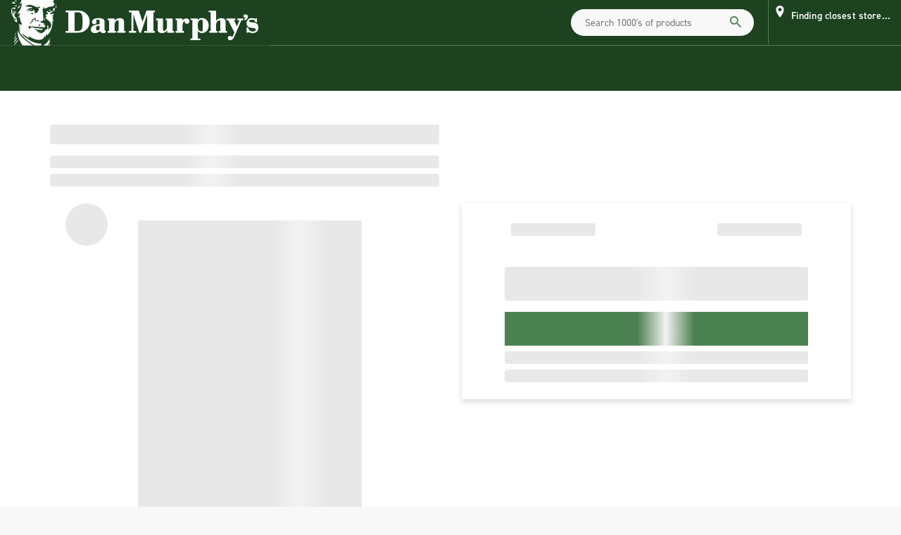

--- FILE ---
content_type: application/x-javascript
request_url: https://www.danmurphys.com.au/assets/design-system/dist/1.0.289/core-components/core-components.esm.js
body_size: 11554
content:
import{p as e,a as i,b as t}from"./p-rwTi3Sy1.js";export{s as setNonce}from"./p-rwTi3Sy1.js";import{g as l}from"./p-DQuL1Twl.js";var c=e=>{const i=e.cloneNode;e.cloneNode=function(e){if("TEMPLATE"===this.nodeName)return i.call(this,e);const t=i.call(this,!1),l=this.childNodes;if(e)for(let e=0;e<l.length;e++)2!==l[e].nodeType&&t.appendChild(l[e].cloneNode(!0));return t}};(()=>{c(i.prototype);const t=import.meta.url,l={};return""!==t&&(l.resourcesUrl=new URL(".",t).href),e(l)})().then((async e=>(await l(),t(JSON.parse('[["p-ec7cddd9",[[260,"edx-inline-message",{"helperText":[1,"helper-text"],"styles":[1],"variant":[1]}],[260,"edx-label",{"labelForId":[1,"label-for-id"],"disabled":[4],"required":[4],"hideLabelVisually":[4,"hide-label-visually"],"padding":[1],"tooltipText":[1,"tooltip-text"],"tooltipSupportText":[1,"tooltip-support-text"],"tooltipPlacement":[1,"tooltip-placement"]}],[260,"edx-helper-text",{"helperId":[1,"helper-id"],"position":[1]}],[256,"edx-icon-system-icons-check-circle",{"size":[514],"fill":[1],"color":[1],"selected":[516],"decorative":[4],"accessibilityTitle":[1,"accessibility-title"],"focusable":[4]}],[256,"edx-icon-system-icons-error",{"size":[514],"fill":[1],"color":[1],"selected":[516],"decorative":[4],"accessibilityTitle":[1,"accessibility-title"],"focusable":[4]}],[256,"edx-icon-system-icons-warning",{"size":[514],"fill":[1],"color":[1],"selected":[516],"decorative":[4],"accessibilityTitle":[1,"accessibility-title"],"focusable":[4]}],[256,"edx-icon-system-icons-info-filled",{"size":[514],"fill":[1],"color":[1],"selected":[516],"decorative":[4],"accessibilityTitle":[1,"accessibility-title"],"focusable":[4]}],[257,"edx-tooltip",{"variant":[1],"content":[1],"supportingText":[1,"supporting-text"],"placement":[1],"disabled":[4],"distance":[2],"arrowOffset":[2,"arrow-offset"],"arrowPadding":[2,"arrow-padding"],"disableArrow":[4,"disable-arrow"],"opened":[1540],"trigger":[1],"flip":[4],"styles":[1],"ariaDescribedBy":[1,"aria-described-by"],"triggerElementSelector":[1,"trigger-element-selector"],"mouseOverTooltip":[32],"showTooltip":[64],"hideTooltip":[64]},[[4,"click","handleOutsideClick"]],{"opened":["handleOpenChange"]}]]],["p-d23f8b98",[[260,"edx-menu-flyout-item",{"cascade":[4],"active":[516],"checkable":[1],"checked":[1540],"disabled":[516],"value":[513],"styles":[1],"helperText":[1,"helper-text"],"customIconType":[1,"custom-icon-type"],"triggerEvent":[64]}]]],["p-cce6e01e",[[256,"edx-stepper",{"stepValue":[2,"step-value"],"max":[2],"min":[2],"value":[1026],"disabled":[4],"name":[1],"label":[1],"helperText":[1,"helper-text"],"invalid":[4],"maxLength":[2,"max-length"],"minLength":[2,"min-length"],"placeholder":[1],"readonly":[4],"required":[4],"counter":[4],"inputId":[1025,"input-id"],"inputAutofocus":[4,"input-autofocus"],"inputAutocomplete":[1,"input-autocomplete"],"tooltipText":[1,"tooltip-text"],"decreaseButtonTooltipText":[1,"decrease-button-tooltip-text"],"increaseButtonTooltipText":[1,"increase-button-tooltip-text"],"tooltipSupportText":[1,"tooltip-support-text"],"autoCheckInvalid":[4,"auto-check-invalid"],"requiredErrorText":[1,"required-error-text"],"minLengthErrorText":[1,"min-length-error-text"],"maxLengthErrorText":[8,"max-length-error-text"],"minErrorText":[1,"min-error-text"],"maxErrorText":[1,"max-error-text"]}]]],["p-92d884a1",[[260,"edx-dropdown",{"name":[1],"label":[1],"helperText":[1,"helper-text"],"invalid":[4],"disabled":[4],"required":[4],"value":[1032],"inputId":[1025,"input-id"],"multiple":[4],"hideLabelVisually":[4,"hide-label-visually"],"ariaDetailsId":[1,"aria-details-id"],"customErrorText":[1,"custom-error-text"],"requiredErrorText":[1,"required-error-text"],"warningMessage":[1,"warning-message"],"successMessage":[1,"success-message"],"tooltipText":[1,"tooltip-text"],"tooltipSupportText":[1,"tooltip-support-text"],"tooltipPlacement":[1,"tooltip-placement"],"searchEnabled":[4,"search-enabled"],"itemSelectText":[1,"item-select-text"],"removeItemButton":[4,"remove-item-button"],"shouldSort":[4,"should-sort"],"placeholder":[1],"searchChoices":[4,"search-choices"],"searchResultLimit":[2,"search-result-limit"],"renderChoiceLimit":[2,"render-choice-limit"],"maxItemCount":[2,"max-item-count"],"searchFloor":[2,"search-floor"],"addItems":[4,"add-items"],"removeItems":[4,"remove-items"],"duplicateItemsAllowed":[4,"duplicate-items-allowed"],"callbackOnCreateTemplates":[16,"callback-on-create-templates"],"autoCheckInvalid":[4,"auto-check-invalid"],"searchWithinTextField":[4,"search-within-text-field"],"iconLeft":[1,"icon-left"],"noChoicesText":[1,"no-choices-text"],"noResultsText":[1,"no-results-text"],"searchThreshold":[2,"search-threshold"],"ignoreLocationForSearch":[4,"ignore-location-for-search"],"errorMessage":[32],"showErrorState":[32],"isDropdownOpen":[32],"validate":[64],"focusComponent":[64],"showDropdown":[64],"hideDropdown":[64]},null,{"value":["handleValueChange"]}]]],["p-707c11ca",[[256,"edx-date-picker",{"name":[1],"identifier":[1025],"disabled":[516],"direction":[1],"required":[4],"value":[1544],"min":[8],"max":[8],"localization":[16],"helperText":[1,"helper-text"],"status":[1],"invalid":[4],"label":[1],"styles":[1],"placeholder":[1],"ariaDetailsId":[1,"aria-details-id"],"customErrorText":[1,"custom-error-text"],"requiredErrorText":[1,"required-error-text"],"hideLabelVisually":[4,"hide-label-visually"],"autoCheckInvalid":[4,"auto-check-invalid"],"warningMessage":[1,"warning-message"],"successMessage":[1,"success-message"],"disabledDates":[16,"disabled-dates"],"tooltipText":[1,"tooltip-text"],"tooltipSupportText":[1,"tooltip-support-text"],"tooltipPlacement":[1,"tooltip-placement"],"dateFormat":[1,"date-format"],"isSpecialDayHandler":[16,"is-special-day-handler"],"dayCreateHandler":[16,"day-create-handler"],"mode":[1],"allowInput":[4,"allow-input"],"disableMobile":[4,"disable-mobile"],"hasFocus":[32],"hasValue":[32],"errorMessage":[32],"showErrorState":[32],"setFocus":[64],"show":[64],"hide":[64]},null,{"value":["onValueChange"],"placeholder":["onPlaceholderChange"]}]]],["p-48c07b29",[[256,"edx-rating-stars",{"starSize":[1,"star-size"],"size":[1537],"minRating":[2,"min-rating"],"maxRating":[2,"max-rating"],"max":[1538],"rating":[1538],"readonly":[516],"disabled":[516],"ariaLabelTranslation":[1,"aria-label-translation"],"label":[513],"hideLabel":[516,"hide-label"],"infoText":[1,"info-text"],"tooltipText":[1,"tooltip-text"],"tooltipSupportText":[1,"tooltip-support-text"],"tooltipPlacement":[1,"tooltip-placement"],"hoverIndex":[32]}]]],["p-cd41e229",[[256,"edx-switch",{"checked":[1540],"disabled":[4],"name":[1],"inputId":[1025,"input-id"],"label":[1],"styles":[1],"helperText":[1,"helper-text"],"required":[4],"warningMessage":[1,"warning-message"],"successMessage":[1,"success-message"],"requiredErrorText":[1,"required-error-text"],"labelPositon":[1,"label-positon"],"invalid":[4],"autoCheckInvalid":[4,"auto-check-invalid"],"customErrorText":[1,"custom-error-text"],"tooltipText":[1,"tooltip-text"],"tooltipSupportText":[1,"tooltip-support-text"],"tooltipPlacement":[1,"tooltip-placement"],"errorMessage":[32],"showErrorState":[32]}]]],["p-02d6d02c",[[260,"edx-checkbox-group",{"label":[1],"helperText":[1,"helper-text"],"invalid":[4],"required":[4],"warningMessage":[1,"warning-message"],"successMessage":[1,"success-message"],"customErrorText":[1,"custom-error-text"],"requiredErrorText":[1,"required-error-text"],"autoCheckInvalid":[4,"auto-check-invalid"],"hideLabelVisually":[4,"hide-label-visually"],"tooltipText":[1,"tooltip-text"],"tooltipSupportText":[1,"tooltip-support-text"],"tooltipPlacement":[1,"tooltip-placement"],"errorMessage":[32],"showErrorState":[32],"validate":[64]}]]],["p-af9dc050",[[260,"edx-radio-group",{"label":[1],"helperText":[1,"helper-text"],"invalid":[4],"required":[4],"warningMessage":[1,"warning-message"],"successMessage":[1,"success-message"],"customErrorText":[1,"custom-error-text"],"requiredErrorText":[1,"required-error-text"],"autoCheckInvalid":[4,"auto-check-invalid"],"hideLabelVisually":[4,"hide-label-visually"],"tooltipText":[1,"tooltip-text"],"tooltipSupportText":[1,"tooltip-support-text"],"tooltipPlacement":[1,"tooltip-placement"],"errorMessage":[32],"showErrorState":[32],"validate":[64]}]]],["p-c0d345ad",[[256,"edx-textarea",{"name":[1],"label":[1],"rows":[2],"cols":[2],"helperText":[1,"helper-text"],"invalid":[4],"maxLength":[2,"max-length"],"minLength":[2,"min-length"],"placeholder":[1],"disabled":[4],"readonly":[4],"required":[4],"counter":[4],"resize":[1],"value":[1032],"inputId":[1025,"input-id"],"transparent":[4],"inputAutofocus":[4,"input-autofocus"],"styles":[1],"ariaDetailsId":[1,"aria-details-id"],"hideLabelVisually":[4,"hide-label-visually"],"autoCheckInvalid":[4,"auto-check-invalid"],"warningMessage":[1,"warning-message"],"successMessage":[1,"success-message"],"customErrorText":[1,"custom-error-text"],"requiredErrorText":[1,"required-error-text"],"minLengthErrorText":[1,"min-length-error-text"],"maxLengthErrorText":[1,"max-length-error-text"],"tooltipText":[1,"tooltip-text"],"tooltipSupportText":[1,"tooltip-support-text"],"tooltipPlacement":[1,"tooltip-placement"],"hasFocus":[32],"errorMessage":[32],"showErrorState":[32],"validate":[64]}]]],["p-e09a1e72",[[256,"edx-pagination",{"currentPage":[2,"current-page"],"totalPages":[2,"total-pages"],"siblingCount":[2,"sibling-count"],"showFirstButton":[4,"show-first-button"],"showLastButton":[4,"show-last-button"],"showPrevNextButtons":[4,"show-prev-next-buttons"],"firstButtonLabel":[1,"first-button-label"],"lastButtonLabel":[1,"last-button-label"],"prevButtonLabel":[1,"prev-button-label"],"nextButtonLabel":[1,"next-button-label"],"dotsOnly":[4,"dots-only"],"_pageItems":[32]},null,{"currentPage":["watchPropsHandler"],"totalPages":["watchPropsHandler"],"siblingCount":["watchPropsHandler"]}]]],["p-ccc736a5",[[256,"edx-carousel",{"loop":[1028],"autoplay":[1026],"hasNavigation":[1028,"has-navigation"],"hasPagination":[1028,"has-pagination"],"thumbnails":[1028],"itemsPerSlide":[2,"items-per-slide"],"effectiveItemsPerSlide":[32],"_rerender":[32],"currentIdx":[32]}]]],["p-b6b1a5de",[[260,"edx-modal",{"heading":[1],"size":[1],"opened":[1540],"duration":[2],"closeButtonLabel":[1,"close-button-label"],"omitCloseButton":[4,"omit-close-button"],"alignActions":[1,"align-actions"],"styles":[1],"allowInjectingStyleToBody":[4,"allow-injecting-style-to-body"],"hideBackdrop":[4,"hide-backdrop"],"isOpen":[32],"hasActionsSlot":[32],"hasBody":[32],"hasScroll":[32],"bodyOverflowValue":[32]},null,{"opened":["openedChanged"]}]]],["p-9923ceb4",[[260,"edx-notification",{"type":[1],"variant":[1],"opened":[1540],"dismissible":[4],"delay":[2],"innerAriaLive":[1,"inner-aria-live"],"innerRole":[1,"inner-role"],"closeButtonLabel":[1,"close-button-label"],"customIcon":[1,"custom-icon"],"styles":[1],"isOpen":[32],"animationState":[32]},null,{"opened":["openedChanged"]}]]],["p-1f99425b",[[260,"edx-content-switcher-item",{"disabled":[516],"active":[1540],"hasRendered":[32]},null,{"active":["onActiveChange"]}]]],["p-0b4c863d",[[256,"edx-step",{"complete":[4],"disabled":[4],"error":[1028],"lastStep":[4,"last-step"],"stepId":[2,"step-id"],"label":[1],"note":[1],"stepperState":[16,"stepper-state"],"active":[32],"clickable":[32]},[[4,"edxChange","onStepChange"]],{"stepperState":["updateCurrentStep"],"active":["updateErrorState"]}]]],["p-d26e1766",[[260,"edx-chip",{"variant":[1],"size":[1],"selected":[1028],"ariaRoleTitle":[1,"aria-role-title"],"ariaCheckedState":[4,"aria-checked-state"],"label":[1],"disabled":[4],"hideUnselectIcon":[4,"hide-unselect-icon"],"dismissText":[1,"dismiss-text"],"styles":[1]}]]],["p-72d053f0",[[260,"edx-collapsible",{"expanded":[1540],"headingLevel":[2,"heading-level"],"noDivider":[4,"no-divider"],"styles":[1],"iconLocation":[1,"icon-location"],"size":[1]}]]],["p-e5d5abd6",[[260,"edx-badge",{"type":[1],"variant":[1],"href":[1],"target":[1],"dismissable":[4],"disabled":[4],"dismissText":[1,"dismiss-text"],"styles":[1]}]]],["p-0fa487e2",[[260,"edx-breadcrumb-item",{"href":[1],"current":[4],"isCustomLink":[4,"is-custom-link"],"separator":[1]}]]],["p-3bb12774",[[260,"edx-accordion",{"styles":[1],"dependent":[4],"expanded":[4],"headingLevel":[2,"heading-level"],"iconLocation":[1,"icon-location"],"noDivider":[4,"no-divider"],"size":[1],"expandAll":[64],"collapseAll":[64]},[[0,"edx-expand","collapsibleHandler"]],{"headingLevel":["headingLevelChanged"],"iconLocation":["iconLocationChanged"],"noDivider":["noDividerChanged"],"size":["sizeChanged"]}]]],["p-b7e4cbf0",[[260,"edx-breadcrumb",{"separator":[1],"styles":[1]}]]],["p-eeb53fe7",[[260,"edx-card",{"direction":[1],"size":[1],"href":[1],"target":[1],"noBtns":[32],"alignment":[32],"noImg":[32],"internalHref":[32]},[[0,"imgPosition","setImgPosition"]]]]],["p-ab3ec57d",[[260,"edx-card-headline",{"direction":[32],"hasDesc":[32]}]]],["p-e99c310e",[[256,"edx-card-image",{"src":[1],"alt":[1],"position":[1],"imageLoadStrategy":[1,"image-load-strategy"]}]]],["p-a8bbd063",[[260,"edx-card-links"]]],["p-ac9f654a",[[260,"edx-card-subheader"]]],["p-5534bd07",[[260,"edx-card-text",{"hasBtn":[32]}]]],["p-c5bcca8f",[[260,"edx-content-switcher",{"selected":[1538],"disabled":[4],"items":[32]},[[0,"edxContentSwitcherItemSelect","onItemSelect"],[0,"edxContentSwitcherItemRegister","onItemRegister"]]]]],["p-6c235d2a",[[256,"edx-divider",{"vertical":[4],"styles":[1],"shade":[1]}]]],["p-fb93c31e",[[260,"edx-drawer",{"forKey":[1,"for-key"],"position":[1],"ariaLabel":[1,"aria-label"],"ariaLabelledby":[1,"aria-labelledby"],"ariaDescribedby":[1,"aria-describedby"],"isOpen":[32],"showSidenav":[32],"drawer":[32]},[[8,"toggleDrawer","handleToggleDrawer"],[0,"click","handleOutsideClick"],[0,"keydown","handleKeydown"]]]]],["p-ec99b473",[[256,"edx-icon",{"name":[1],"path":[1],"size":[514],"fill":[1],"stroke":[1],"focusable":[4],"decorative":[4],"accessibilityTitle":[1,"accessibility-title"]}]]],["p-4ae62a39",[[256,"edx-icon-flag-australia",{"size":[514],"fill":[1],"color":[1],"selected":[516],"decorative":[4],"accessibilityTitle":[1,"accessibility-title"],"focusable":[4]}]]],["p-f7195d09",[[256,"edx-icon-icons-beer-style",{"size":[514],"fill":[1],"color":[1],"selected":[516],"decorative":[4],"accessibilityTitle":[1,"accessibility-title"],"focusable":[4]}]]],["p-d557856f",[[256,"edx-icon-icons-bespoke-product-hover",{"size":[514],"fill":[1],"color":[1],"selected":[516],"decorative":[4],"accessibilityTitle":[1,"accessibility-title"],"focusable":[4]}]]],["p-c42a95d5",[[256,"edx-icon-icons-black",{"size":[514],"fill":[1],"color":[1],"selected":[516],"decorative":[4],"accessibilityTitle":[1,"accessibility-title"],"focusable":[4]}]]],["p-fdb52214",[[256,"edx-icon-icons-dedicated-acm-hover",{"size":[514],"fill":[1],"color":[1],"selected":[516],"decorative":[4],"accessibilityTitle":[1,"accessibility-title"],"focusable":[4]}]]],["p-b8f4b257",[[256,"edx-icon-icons-direct-to-boot",{"size":[514],"fill":[1],"color":[1],"selected":[516],"decorative":[4],"accessibilityTitle":[1,"accessibility-title"],"focusable":[4]}]]],["p-3e74b9e1",[[256,"edx-icon-icons-food-pairing",{"size":[514],"fill":[1],"color":[1],"selected":[516],"decorative":[4],"accessibilityTitle":[1,"accessibility-title"],"focusable":[4]}]]],["p-fced215f",[[256,"edx-icon-icons-free-delivery",{"size":[514],"fill":[1],"color":[1],"selected":[516],"decorative":[4],"accessibilityTitle":[1,"accessibility-title"],"focusable":[4]}]]],["p-39c3ddd3",[[256,"edx-icon-icons-independent",{"size":[514],"fill":[1],"color":[1],"selected":[516],"decorative":[4],"accessibilityTitle":[1,"accessibility-title"],"focusable":[4]}]]],["p-c3b5d1b6",[[256,"edx-icon-icons-rare",{"size":[514],"fill":[1],"color":[1],"selected":[516],"decorative":[4],"accessibilityTitle":[1,"accessibility-title"],"focusable":[4]}]]],["p-13e0594d",[[256,"edx-icon-icons-redstarrating",{"size":[514],"fill":[1],"color":[1],"selected":[516],"decorative":[4],"accessibilityTitle":[1,"accessibility-title"],"focusable":[4]}]]],["p-cbc9645f",[[256,"edx-icon-icons-region",{"size":[514],"fill":[1],"color":[1],"selected":[516],"decorative":[4],"accessibilityTitle":[1,"accessibility-title"],"focusable":[4]}]]],["p-f2a49f92",[[256,"edx-icon-icons-shopping-bag-slant",{"size":[514],"fill":[1],"color":[1],"selected":[516],"decorative":[4],"accessibilityTitle":[1,"accessibility-title"],"focusable":[4]}]]],["p-14baa8c1",[[256,"edx-icon-icons-shopping-cart",{"size":[514],"fill":[1],"color":[1],"selected":[516],"decorative":[4],"accessibilityTitle":[1,"accessibility-title"],"focusable":[4]}]]],["p-38b64252",[[256,"edx-icon-icons-top-seller",{"size":[514],"fill":[1],"color":[1],"selected":[516],"decorative":[4],"accessibilityTitle":[1,"accessibility-title"],"focusable":[4]}]]],["p-34947240",[[256,"edx-icon-icons-whisky-style",{"size":[514],"fill":[1],"color":[1],"selected":[516],"decorative":[4],"accessibilityTitle":[1,"accessibility-title"],"focusable":[4]}]]],["p-044c5858",[[256,"edx-icon-icons-white",{"size":[514],"fill":[1],"color":[1],"selected":[516],"decorative":[4],"accessibilityTitle":[1,"accessibility-title"],"focusable":[4]}]]],["p-5dcc83a7",[[256,"edx-icon-icons-wine-style",{"size":[514],"fill":[1],"color":[1],"selected":[516],"decorative":[4],"accessibilityTitle":[1,"accessibility-title"],"focusable":[4]}]]],["p-d8ec5750",[[256,"edx-icon-logos-dan-murphy-s-logo",{"size":[514],"fill":[1],"color":[1],"selected":[516],"decorative":[4],"accessibilityTitle":[1,"accessibility-title"],"focusable":[4]}]]],["p-a6ddb74e",[[256,"edx-icon-logos-dan-murphy-s-wdmwb-logo",{"size":[514],"fill":[1],"color":[1],"selected":[516],"decorative":[4],"accessibilityTitle":[1,"accessibility-title"],"focusable":[4]}]]],["p-6b3a94e2",[[256,"edx-icon-logos-dan-s-marketplace-logo-stacked",{"size":[514],"fill":[1],"color":[1],"selected":[516],"decorative":[4],"accessibilityTitle":[1,"accessibility-title"],"focusable":[4]}]]],["p-491cb1a9",[[256,"edx-icon-payment-amex",{"size":[514],"fill":[1],"color":[1],"selected":[516],"decorative":[4],"accessibilityTitle":[1,"accessibility-title"],"focusable":[4]}]]],["p-b33d1c5b",[[256,"edx-icon-payment-apple-pay",{"size":[514],"fill":[1],"color":[1],"selected":[516],"decorative":[4],"accessibilityTitle":[1,"accessibility-title"],"focusable":[4]}]]],["p-019bd90b",[[256,"edx-icon-payment-credit-card",{"size":[514],"fill":[1],"color":[1],"selected":[516],"decorative":[4],"accessibilityTitle":[1,"accessibility-title"],"focusable":[4]}]]],["p-b3bae422",[[256,"edx-icon-payment-diners",{"size":[514],"fill":[1],"color":[1],"selected":[516],"decorative":[4],"accessibilityTitle":[1,"accessibility-title"],"focusable":[4]}]]],["p-3f6ed1a3",[[256,"edx-icon-payment-eftpos",{"size":[514],"fill":[1],"color":[1],"selected":[516],"decorative":[4],"accessibilityTitle":[1,"accessibility-title"],"focusable":[4]}]]],["p-c423517a",[[256,"edx-icon-payment-google-pay",{"size":[514],"fill":[1],"color":[1],"selected":[516],"decorative":[4],"accessibilityTitle":[1,"accessibility-title"],"focusable":[4]}]]],["p-41a1521a",[[256,"edx-icon-payment-mastercard",{"size":[514],"fill":[1],"color":[1],"selected":[516],"decorative":[4],"accessibilityTitle":[1,"accessibility-title"],"focusable":[4]}]]],["p-d94ad770",[[256,"edx-icon-payment-paypal",{"size":[514],"fill":[1],"color":[1],"selected":[516],"decorative":[4],"accessibilityTitle":[1,"accessibility-title"],"focusable":[4]}]]],["p-706c0b85",[[256,"edx-icon-payment-paypal-without-monogram-48px",{"size":[514],"fill":[1],"color":[1],"selected":[516],"decorative":[4],"accessibilityTitle":[1,"accessibility-title"],"focusable":[4]}]]],["p-85e6569b",[[256,"edx-icon-payment-visa",{"size":[514],"fill":[1],"color":[1],"selected":[516],"decorative":[4],"accessibilityTitle":[1,"accessibility-title"],"focusable":[4]}]]],["p-5bf79407",[[256,"edx-icon-payment-voucher-48px",{"size":[514],"fill":[1],"color":[1],"selected":[516],"decorative":[4],"accessibilityTitle":[1,"accessibility-title"],"focusable":[4]}]]],["p-ab029a48",[[256,"edx-icon-payment-wish-gift-card",{"size":[514],"fill":[1],"color":[1],"selected":[516],"decorative":[4],"accessibilityTitle":[1,"accessibility-title"],"focusable":[4]}]]],["p-0cbac3f1",[[256,"edx-icon-pictograms-accessories",{"size":[514],"fill":[1],"color":[1],"selected":[516],"decorative":[4],"accessibilityTitle":[1,"accessibility-title"],"focusable":[4]}]]],["p-02f458b6",[[256,"edx-icon-pictograms-agaveliqueur",{"size":[514],"fill":[1],"color":[1],"selected":[516],"decorative":[4],"accessibilityTitle":[1,"accessibility-title"],"focusable":[4]}]]],["p-7b92165b",[[256,"edx-icon-pictograms-alcoholickombucha",{"size":[514],"fill":[1],"color":[1],"selected":[516],"decorative":[4],"accessibilityTitle":[1,"accessibility-title"],"focusable":[4]}]]],["p-b23bee84",[[256,"edx-icon-pictograms-americanwhiskey",{"size":[514],"fill":[1],"color":[1],"selected":[516],"decorative":[4],"accessibilityTitle":[1,"accessibility-title"],"focusable":[4]}]]],["p-1641dfa3",[[256,"edx-icon-pictograms-aperitif",{"size":[514],"fill":[1],"color":[1],"selected":[516],"decorative":[4],"accessibilityTitle":[1,"accessibility-title"],"focusable":[4]}]]],["p-4c59455f",[[256,"edx-icon-pictograms-australianwhisky",{"size":[514],"fill":[1],"color":[1],"selected":[516],"decorative":[4],"accessibilityTitle":[1,"accessibility-title"],"focusable":[4]}]]],["p-898f3198",[[256,"edx-icon-pictograms-beerbottle",{"size":[514],"fill":[1],"color":[1],"selected":[516],"decorative":[4],"accessibilityTitle":[1,"accessibility-title"],"focusable":[4]}]]],["p-7b46cf3b",[[256,"edx-icon-pictograms-beerglass",{"size":[514],"fill":[1],"color":[1],"selected":[516],"decorative":[4],"accessibilityTitle":[1,"accessibility-title"],"focusable":[4]}]]],["p-039f9bcf",[[256,"edx-icon-pictograms-blendedwhisky",{"size":[514],"fill":[1],"color":[1],"selected":[516],"decorative":[4],"accessibilityTitle":[1,"accessibility-title"],"focusable":[4]}]]],["p-f0e3316c",[[256,"edx-icon-pictograms-bourbon",{"size":[514],"fill":[1],"color":[1],"selected":[516],"decorative":[4],"accessibilityTitle":[1,"accessibility-title"],"focusable":[4]}]]],["p-0c65fb2b",[[256,"edx-icon-pictograms-brandycognac",{"size":[514],"fill":[1],"color":[1],"selected":[516],"decorative":[4],"accessibilityTitle":[1,"accessibility-title"],"focusable":[4]}]]],["p-dc8e60d5",[[256,"edx-icon-pictograms-canadianwhisky",{"size":[514],"fill":[1],"color":[1],"selected":[516],"decorative":[4],"accessibilityTitle":[1,"accessibility-title"],"focusable":[4]}]]],["p-1e468b01",[[256,"edx-icon-pictograms-champagne",{"size":[514],"fill":[1],"color":[1],"selected":[516],"decorative":[4],"accessibilityTitle":[1,"accessibility-title"],"focusable":[4]}]]],["p-2c37a5ff",[[256,"edx-icon-pictograms-cider",{"size":[514],"fill":[1],"color":[1],"selected":[516],"decorative":[4],"accessibilityTitle":[1,"accessibility-title"],"focusable":[4]}]]],["p-802475f0",[[256,"edx-icon-pictograms-cocktail",{"size":[514],"fill":[1],"color":[1],"selected":[516],"decorative":[4],"accessibilityTitle":[1,"accessibility-title"],"focusable":[4]}]]],["p-de714271",[[256,"edx-icon-pictograms-cocktailalt",{"size":[514],"fill":[1],"color":[1],"selected":[516],"decorative":[4],"accessibilityTitle":[1,"accessibility-title"],"focusable":[4]}]]],["p-787d9a41",[[256,"edx-icon-pictograms-coffee",{"size":[514],"fill":[1],"color":[1],"selected":[516],"decorative":[4],"accessibilityTitle":[1,"accessibility-title"],"focusable":[4]}]]],["p-ddf3df79",[[256,"edx-icon-pictograms-cordialsyrups",{"size":[514],"fill":[1],"color":[1],"selected":[516],"decorative":[4],"accessibilityTitle":[1,"accessibility-title"],"focusable":[4]}]]],["p-d5df92db",[[256,"edx-icon-pictograms-decoded",{"size":[514],"fill":[1],"color":[1],"selected":[516],"decorative":[4],"accessibilityTitle":[1,"accessibility-title"],"focusable":[4]}]]],["p-32183282",[[256,"edx-icon-pictograms-directtoboot",{"size":[514],"fill":[1],"color":[1],"selected":[516],"decorative":[4],"accessibilityTitle":[1,"accessibility-title"],"focusable":[4]}]]],["p-3112c936",[[256,"edx-icon-pictograms-emptybeer",{"size":[514],"fill":[1],"color":[1],"selected":[516],"decorative":[4],"accessibilityTitle":[1,"accessibility-title"],"focusable":[4]}]]],["p-d8263818",[[256,"edx-icon-pictograms-expressdelivery",{"size":[514],"fill":[1],"color":[1],"selected":[516],"decorative":[4],"accessibilityTitle":[1,"accessibility-title"],"focusable":[4]}]]],["p-6f368cd1",[[256,"edx-icon-pictograms-feedbackhappy",{"size":[514],"fill":[1],"color":[1],"selected":[516],"decorative":[4],"accessibilityTitle":[1,"accessibility-title"],"focusable":[4]}]]],["p-ef4d6244",[[256,"edx-icon-pictograms-foodpairing",{"size":[514],"fill":[1],"color":[1],"selected":[516],"decorative":[4],"accessibilityTitle":[1,"accessibility-title"],"focusable":[4]}]]],["p-4cf52dd8",[[256,"edx-icon-pictograms-forfifiedwine",{"size":[514],"fill":[1],"color":[1],"selected":[516],"decorative":[4],"accessibilityTitle":[1,"accessibility-title"],"focusable":[4]}]]],["p-5cd71383",[[256,"edx-icon-pictograms-gifting",{"size":[514],"fill":[1],"color":[1],"selected":[516],"decorative":[4],"accessibilityTitle":[1,"accessibility-title"],"focusable":[4]}]]],["p-9ab4393b",[[256,"edx-icon-pictograms-gin",{"size":[514],"fill":[1],"color":[1],"selected":[516],"decorative":[4],"accessibilityTitle":[1,"accessibility-title"],"focusable":[4]}]]],["p-cb859d56",[[256,"edx-icon-pictograms-irishwhisky",{"size":[514],"fill":[1],"color":[1],"selected":[516],"decorative":[4],"accessibilityTitle":[1,"accessibility-title"],"focusable":[4]}]]],["p-e0977619",[[256,"edx-icon-pictograms-japanesewhisky",{"size":[514],"fill":[1],"color":[1],"selected":[516],"decorative":[4],"accessibilityTitle":[1,"accessibility-title"],"focusable":[4]}]]],["p-4bc1486a",[[256,"edx-icon-pictograms-juice",{"size":[514],"fill":[1],"color":[1],"selected":[516],"decorative":[4],"accessibilityTitle":[1,"accessibility-title"],"focusable":[4]}]]],["p-0300e796",[[256,"edx-icon-pictograms-justsaywhendelivery",{"size":[514],"fill":[1],"color":[1],"selected":[516],"decorative":[4],"accessibilityTitle":[1,"accessibility-title"],"focusable":[4]}]]],["p-595064e0",[[256,"edx-icon-pictograms-liqueurs",{"size":[514],"fill":[1],"color":[1],"selected":[516],"decorative":[4],"accessibilityTitle":[1,"accessibility-title"],"focusable":[4]}]]],["p-e0473244",[[256,"edx-icon-pictograms-margarita",{"size":[514],"fill":[1],"color":[1],"selected":[516],"decorative":[4],"accessibilityTitle":[1,"accessibility-title"],"focusable":[4]}]]],["p-66867092",[[256,"edx-icon-pictograms-martini",{"size":[514],"fill":[1],"color":[1],"selected":[516],"decorative":[4],"accessibilityTitle":[1,"accessibility-title"],"focusable":[4]}]]],["p-f29e4897",[[256,"edx-icon-pictograms-mezcal",{"size":[514],"fill":[1],"color":[1],"selected":[516],"decorative":[4],"accessibilityTitle":[1,"accessibility-title"],"focusable":[4]}]]],["p-f6a93502",[[256,"edx-icon-pictograms-new",{"size":[514],"fill":[1],"color":[1],"selected":[516],"decorative":[4],"accessibilityTitle":[1,"accessibility-title"],"focusable":[4]}]]],["p-ba1fd9fb",[[256,"edx-icon-pictograms-nonalcohol",{"size":[514],"fill":[1],"color":[1],"selected":[516],"decorative":[4],"accessibilityTitle":[1,"accessibility-title"],"focusable":[4]}]]],["p-03c85993",[[256,"edx-icon-pictograms-occasions",{"size":[514],"fill":[1],"color":[1],"selected":[516],"decorative":[4],"accessibilityTitle":[1,"accessibility-title"],"focusable":[4]}]]],["p-b610f53f",[[256,"edx-icon-pictograms-offers",{"size":[514],"fill":[1],"color":[1],"selected":[516],"decorative":[4],"accessibilityTitle":[1,"accessibility-title"],"focusable":[4]}]]],["p-7f09432b",[[256,"edx-icon-pictograms-otherdrinks",{"size":[514],"fill":[1],"color":[1],"selected":[516],"decorative":[4],"accessibilityTitle":[1,"accessibility-title"],"focusable":[4]}]]],["p-1795904d",[[256,"edx-icon-pictograms-pickup",{"size":[514],"fill":[1],"color":[1],"selected":[516],"decorative":[4],"accessibilityTitle":[1,"accessibility-title"],"focusable":[4]}]]],["p-64f6ef59",[[256,"edx-icon-pictograms-prebatchedcocktails",{"size":[514],"fill":[1],"color":[1],"selected":[516],"decorative":[4],"accessibilityTitle":[1,"accessibility-title"],"focusable":[4]}]]],["p-03ea647d",[[256,"edx-icon-pictograms-premix",{"size":[514],"fill":[1],"color":[1],"selected":[516],"decorative":[4],"accessibilityTitle":[1,"accessibility-title"],"focusable":[4]}]]],["p-10601acf",[[256,"edx-icon-pictograms-premixalt",{"size":[514],"fill":[1],"color":[1],"selected":[516],"decorative":[4],"accessibilityTitle":[1,"accessibility-title"],"focusable":[4]}]]],["p-c6efe1c3",[[256,"edx-icon-pictograms-premixbourbon",{"size":[514],"fill":[1],"color":[1],"selected":[516],"decorative":[4],"accessibilityTitle":[1,"accessibility-title"],"focusable":[4]}]]],["p-7d276298",[[256,"edx-icon-pictograms-premixgin",{"size":[514],"fill":[1],"color":[1],"selected":[516],"decorative":[4],"accessibilityTitle":[1,"accessibility-title"],"focusable":[4]}]]],["p-90048015",[[256,"edx-icon-pictograms-premixrum",{"size":[514],"fill":[1],"color":[1],"selected":[516],"decorative":[4],"accessibilityTitle":[1,"accessibility-title"],"focusable":[4]}]]],["p-90aa92de",[[256,"edx-icon-pictograms-premixtequila",{"size":[514],"fill":[1],"color":[1],"selected":[516],"decorative":[4],"accessibilityTitle":[1,"accessibility-title"],"focusable":[4]}]]],["p-3df050eb",[[256,"edx-icon-pictograms-premixvodka",{"size":[514],"fill":[1],"color":[1],"selected":[516],"decorative":[4],"accessibilityTitle":[1,"accessibility-title"],"focusable":[4]}]]],["p-1f89eb44",[[256,"edx-icon-pictograms-premixwhisky",{"size":[514],"fill":[1],"color":[1],"selected":[516],"decorative":[4],"accessibilityTitle":[1,"accessibility-title"],"focusable":[4]}]]],["p-780aabd7",[[256,"edx-icon-pictograms-raicilla",{"size":[514],"fill":[1],"color":[1],"selected":[516],"decorative":[4],"accessibilityTitle":[1,"accessibility-title"],"focusable":[4]}]]],["p-d5f88278",[[256,"edx-icon-pictograms-redwine",{"size":[514],"fill":[1],"color":[1],"selected":[516],"decorative":[4],"accessibilityTitle":[1,"accessibility-title"],"focusable":[4]}]]],["p-365097dc",[[256,"edx-icon-pictograms-rosewine",{"size":[514],"fill":[1],"color":[1],"selected":[516],"decorative":[4],"accessibilityTitle":[1,"accessibility-title"],"focusable":[4]}]]],["p-a0a3deff",[[256,"edx-icon-pictograms-rum",{"size":[514],"fill":[1],"color":[1],"selected":[516],"decorative":[4],"accessibilityTitle":[1,"accessibility-title"],"focusable":[4]}]]],["p-d716efbe",[[256,"edx-icon-pictograms-ryewhisky",{"size":[514],"fill":[1],"color":[1],"selected":[516],"decorative":[4],"accessibilityTitle":[1,"accessibility-title"],"focusable":[4]}]]],["p-df4f10e2",[[256,"edx-icon-pictograms-scotchwhisky",{"size":[514],"fill":[1],"color":[1],"selected":[516],"decorative":[4],"accessibilityTitle":[1,"accessibility-title"],"focusable":[4]}]]],["p-347e3b51",[[256,"edx-icon-pictograms-seltzers",{"size":[514],"fill":[1],"color":[1],"selected":[516],"decorative":[4],"accessibilityTitle":[1,"accessibility-title"],"focusable":[4]}]]],["p-04976be8",[[256,"edx-icon-pictograms-singlemaltwhisky",{"size":[514],"fill":[1],"color":[1],"selected":[516],"decorative":[4],"accessibilityTitle":[1,"accessibility-title"],"focusable":[4]}]]],["p-41b23599",[[256,"edx-icon-pictograms-soda",{"size":[514],"fill":[1],"color":[1],"selected":[516],"decorative":[4],"accessibilityTitle":[1,"accessibility-title"],"focusable":[4]}]]],["p-f5195cf6",[[256,"edx-icon-pictograms-sojushochu",{"size":[514],"fill":[1],"color":[1],"selected":[516],"decorative":[4],"accessibilityTitle":[1,"accessibility-title"],"focusable":[4]}]]],["p-4f6ceadd",[[256,"edx-icon-pictograms-sparklingwine",{"size":[514],"fill":[1],"color":[1],"selected":[516],"decorative":[4],"accessibilityTitle":[1,"accessibility-title"],"focusable":[4]}]]],["p-28ddc58c",[[256,"edx-icon-pictograms-sparklingwinealt",{"size":[514],"fill":[1],"color":[1],"selected":[516],"decorative":[4],"accessibilityTitle":[1,"accessibility-title"],"focusable":[4]}]]],["p-d87ee974",[[256,"edx-icon-pictograms-spirits",{"size":[514],"fill":[1],"color":[1],"selected":[516],"decorative":[4],"accessibilityTitle":[1,"accessibility-title"],"focusable":[4]}]]],["p-319dc9ac",[[256,"edx-icon-pictograms-spritz",{"size":[514],"fill":[1],"color":[1],"selected":[516],"decorative":[4],"accessibilityTitle":[1,"accessibility-title"],"focusable":[4]}]]],["p-0e6dd57c",[[256,"edx-icon-pictograms-standarddelivery",{"size":[514],"fill":[1],"color":[1],"selected":[516],"decorative":[4],"accessibilityTitle":[1,"accessibility-title"],"focusable":[4]}]]],["p-55caf98f",[[256,"edx-icon-pictograms-subscriptions",{"size":[514],"fill":[1],"color":[1],"selected":[516],"decorative":[4],"accessibilityTitle":[1,"accessibility-title"],"focusable":[4]}]]],["p-beb3cc20",[[256,"edx-icon-pictograms-tea",{"size":[514],"fill":[1],"color":[1],"selected":[516],"decorative":[4],"accessibilityTitle":[1,"accessibility-title"],"focusable":[4]}]]],["p-6e74c409",[[256,"edx-icon-pictograms-tequila",{"size":[514],"fill":[1],"color":[1],"selected":[516],"decorative":[4],"accessibilityTitle":[1,"accessibility-title"],"focusable":[4]}]]],["p-859283ab",[[256,"edx-icon-pictograms-tequilaalt",{"size":[514],"fill":[1],"color":[1],"selected":[516],"decorative":[4],"accessibilityTitle":[1,"accessibility-title"],"focusable":[4]}]]],["p-cac17cf9",[[256,"edx-icon-pictograms-tequilaanejo",{"size":[514],"fill":[1],"color":[1],"selected":[516],"decorative":[4],"accessibilityTitle":[1,"accessibility-title"],"focusable":[4]}]]],["p-daf679bc",[[256,"edx-icon-pictograms-tequilablanco",{"size":[514],"fill":[1],"color":[1],"selected":[516],"decorative":[4],"accessibilityTitle":[1,"accessibility-title"],"focusable":[4]}]]],["p-acbe7ebc",[[256,"edx-icon-pictograms-tequilareposado",{"size":[514],"fill":[1],"color":[1],"selected":[516],"decorative":[4],"accessibilityTitle":[1,"accessibility-title"],"focusable":[4]}]]],["p-8af6dcd3",[[256,"edx-icon-pictograms-trending",{"size":[514],"fill":[1],"color":[1],"selected":[516],"decorative":[4],"accessibilityTitle":[1,"accessibility-title"],"focusable":[4]}]]],["p-b6754581",[[256,"edx-icon-pictograms-vodka",{"size":[514],"fill":[1],"color":[1],"selected":[516],"decorative":[4],"accessibilityTitle":[1,"accessibility-title"],"focusable":[4]}]]],["p-5fbd64dd",[[256,"edx-icon-pictograms-water",{"size":[514],"fill":[1],"color":[1],"selected":[516],"decorative":[4],"accessibilityTitle":[1,"accessibility-title"],"focusable":[4]}]]],["p-6830e7bd",[[256,"edx-icon-pictograms-whisky",{"size":[514],"fill":[1],"color":[1],"selected":[516],"decorative":[4],"accessibilityTitle":[1,"accessibility-title"],"focusable":[4]}]]],["p-319b4bc3",[[256,"edx-icon-pictograms-whitewine",{"size":[514],"fill":[1],"color":[1],"selected":[516],"decorative":[4],"accessibilityTitle":[1,"accessibility-title"],"focusable":[4]}]]],["p-88627dfc",[[256,"edx-icon-pictograms-wine",{"size":[514],"fill":[1],"color":[1],"selected":[516],"decorative":[4],"accessibilityTitle":[1,"accessibility-title"],"focusable":[4]}]]],["p-de2bdaad",[[256,"edx-icon-pictograms-winebottle",{"size":[514],"fill":[1],"color":[1],"selected":[516],"decorative":[4],"accessibilityTitle":[1,"accessibility-title"],"focusable":[4]}]]],["p-66f22d72",[[256,"edx-icon-pictograms-worldspirits",{"size":[514],"fill":[1],"color":[1],"selected":[516],"decorative":[4],"accessibilityTitle":[1,"accessibility-title"],"focusable":[4]}]]],["p-d0fb57d2",[[256,"edx-icon-pictograms-zeroalcohol",{"size":[514],"fill":[1],"color":[1],"selected":[516],"decorative":[4],"accessibilityTitle":[1,"accessibility-title"],"focusable":[4]}]]],["p-00dbf197",[[256,"edx-icon-rondels-3-day-offer",{"size":[514],"fill":[1],"color":[1],"selected":[516],"decorative":[4],"accessibilityTitle":[1,"accessibility-title"],"focusable":[4]}]]],["p-582c1e77",[[256,"edx-icon-rondels-5-star",{"size":[514],"fill":[1],"color":[1],"selected":[516],"decorative":[4],"accessibilityTitle":[1,"accessibility-title"],"focusable":[4]}]]],["p-352c1330",[[256,"edx-icon-rondels-6-pack",{"size":[514],"fill":[1],"color":[1],"selected":[516],"decorative":[4],"accessibilityTitle":[1,"accessibility-title"],"focusable":[4]}]]],["p-ef1bd67f",[[256,"edx-icon-rondels-97-points",{"size":[514],"fill":[1],"color":[1],"selected":[516],"decorative":[4],"accessibilityTitle":[1,"accessibility-title"],"focusable":[4]}]]],["p-3580b736",[[256,"edx-icon-rondels-98-points",{"size":[514],"fill":[1],"color":[1],"selected":[516],"decorative":[4],"accessibilityTitle":[1,"accessibility-title"],"focusable":[4]}]]],["p-6419b6a7",[[256,"edx-icon-rondels-99-points",{"size":[514],"fill":[1],"color":[1],"selected":[516],"decorative":[4],"accessibilityTitle":[1,"accessibility-title"],"focusable":[4]}]]],["p-e30edebd",[[256,"edx-icon-rondels-beer-expert",{"size":[514],"fill":[1],"color":[1],"selected":[516],"decorative":[4],"accessibilityTitle":[1,"accessibility-title"],"focusable":[4]}]]],["p-87dd14f2",[[256,"edx-icon-rondels-catalogue-offer",{"size":[514],"fill":[1],"color":[1],"selected":[516],"decorative":[4],"accessibilityTitle":[1,"accessibility-title"],"focusable":[4]}]]],["p-42eece3c",[[256,"edx-icon-rondels-cellar-release",{"size":[514],"fill":[1],"color":[1],"selected":[516],"decorative":[4],"accessibilityTitle":[1,"accessibility-title"],"focusable":[4]}]]],["p-6d6b46ac",[[256,"edx-icon-rondels-clearance",{"size":[514],"fill":[1],"color":[1],"selected":[516],"decorative":[4],"accessibilityTitle":[1,"accessibility-title"],"focusable":[4]}]]],["p-671fe14e",[[256,"edx-icon-rondels-cocktail-expert",{"size":[514],"fill":[1],"color":[1],"selected":[516],"decorative":[4],"accessibilityTitle":[1,"accessibility-title"],"focusable":[4]}]]],["p-fb3d54b4",[[256,"edx-icon-rondels-delivery",{"size":[514],"fill":[1],"color":[1],"selected":[516],"decorative":[4],"accessibilityTitle":[1,"accessibility-title"],"focusable":[4]}]]],["p-99287c04",[[256,"edx-icon-rondels-delivery-only",{"size":[514],"fill":[1],"color":[1],"selected":[516],"decorative":[4],"accessibilityTitle":[1,"accessibility-title"],"focusable":[4]}]]],["p-27139320",[[256,"edx-icon-rondels-delivery-selected-stores",{"size":[514],"fill":[1],"color":[1],"selected":[516],"decorative":[4],"accessibilityTitle":[1,"accessibility-title"],"focusable":[4]}]]],["p-3cdabfda",[[256,"edx-icon-rondels-double-gold",{"size":[514],"fill":[1],"color":[1],"selected":[516],"decorative":[4],"accessibilityTitle":[1,"accessibility-title"],"focusable":[4]}]]],["p-3860c445",[[256,"edx-icon-rondels-for-business",{"size":[514],"fill":[1],"color":[1],"selected":[516],"decorative":[4],"accessibilityTitle":[1,"accessibility-title"],"focusable":[4]}]]],["p-4ec79261",[[256,"edx-icon-rondels-gifting-hub",{"size":[514],"fill":[1],"color":[1],"selected":[516],"decorative":[4],"accessibilityTitle":[1,"accessibility-title"],"focusable":[4]}]]],["p-f769b630",[[256,"edx-icon-rondels-gluten-free",{"size":[514],"fill":[1],"color":[1],"selected":[516],"decorative":[4],"accessibilityTitle":[1,"accessibility-title"],"focusable":[4]}]]],["p-6f002351",[[256,"edx-icon-rondels-gold",{"size":[514],"fill":[1],"color":[1],"selected":[516],"decorative":[4],"accessibilityTitle":[1,"accessibility-title"],"focusable":[4]}]]],["p-308a519e",[[256,"edx-icon-rondels-lighter-in-alcohol-calories",{"size":[514],"fill":[1],"color":[1],"selected":[516],"decorative":[4],"accessibilityTitle":[1,"accessibility-title"],"focusable":[4]}]]],["p-b97b991d",[[256,"edx-icon-rondels-limited-release",{"size":[514],"fill":[1],"color":[1],"selected":[516],"decorative":[4],"accessibilityTitle":[1,"accessibility-title"],"focusable":[4]}]]],["p-06c52bc7",[[256,"edx-icon-rondels-limited-stock",{"size":[514],"fill":[1],"color":[1],"selected":[516],"decorative":[4],"accessibilityTitle":[1,"accessibility-title"],"focusable":[4]}]]],["p-cce14b9a",[[256,"edx-icon-rondels-lo-fi-wine",{"size":[514],"fill":[1],"color":[1],"selected":[516],"decorative":[4],"accessibilityTitle":[1,"accessibility-title"],"focusable":[4]}]]],["p-2875bf40",[[256,"edx-icon-rondels-local",{"size":[514],"fill":[1],"color":[1],"selected":[516],"decorative":[4],"accessibilityTitle":[1,"accessibility-title"],"focusable":[4]}]]],["p-1b071b74",[[256,"edx-icon-rondels-low-alcohol",{"size":[514],"fill":[1],"color":[1],"selected":[516],"decorative":[4],"accessibilityTitle":[1,"accessibility-title"],"focusable":[4]}]]],["p-c6e3088e",[[256,"edx-icon-rondels-lower-in-carbs",{"size":[514],"fill":[1],"color":[1],"selected":[516],"decorative":[4],"accessibilityTitle":[1,"accessibility-title"],"focusable":[4]}]]],["p-e8162707",[[256,"edx-icon-rondels-market-place",{"size":[514],"fill":[1],"color":[1],"selected":[516],"decorative":[4],"accessibilityTitle":[1,"accessibility-title"],"focusable":[4]}]]],["p-aa88b58b",[[256,"edx-icon-rondels-mid-strength",{"size":[514],"fill":[1],"color":[1],"selected":[516],"decorative":[4],"accessibilityTitle":[1,"accessibility-title"],"focusable":[4]}]]],["p-7720148c",[[256,"edx-icon-rondels-mixed-cases",{"size":[514],"fill":[1],"color":[1],"selected":[516],"decorative":[4],"accessibilityTitle":[1,"accessibility-title"],"focusable":[4]}]]],["p-6bf92e28",[[256,"edx-icon-rondels-mixed-pack",{"size":[514],"fill":[1],"color":[1],"selected":[516],"decorative":[4],"accessibilityTitle":[1,"accessibility-title"],"focusable":[4]}]]],["p-57efb72e",[[256,"edx-icon-rondels-my-dan-s-membership",{"size":[514],"fill":[1],"color":[1],"selected":[516],"decorative":[4],"accessibilityTitle":[1,"accessibility-title"],"focusable":[4]}]]],["p-8f6409f5",[[256,"edx-icon-rondels-new",{"size":[514],"fill":[1],"color":[1],"selected":[516],"decorative":[4],"accessibilityTitle":[1,"accessibility-title"],"focusable":[4]}]]],["p-f33b78b4",[[256,"edx-icon-rondels-no-low",{"size":[514],"fill":[1],"color":[1],"selected":[516],"decorative":[4],"accessibilityTitle":[1,"accessibility-title"],"focusable":[4]}]]],["p-1c06da40",[[256,"edx-icon-rondels-online-exclusives",{"size":[514],"fill":[1],"color":[1],"selected":[516],"decorative":[4],"accessibilityTitle":[1,"accessibility-title"],"focusable":[4]}]]],["p-f20e6bc1",[[256,"edx-icon-rondels-organic",{"size":[514],"fill":[1],"color":[1],"selected":[516],"decorative":[4],"accessibilityTitle":[1,"accessibility-title"],"focusable":[4]}]]],["p-d884a732",[[256,"edx-icon-rondels-recommended",{"size":[514],"fill":[1],"color":[1],"selected":[516],"decorative":[4],"accessibilityTitle":[1,"accessibility-title"],"focusable":[4]}]]],["p-8e7f415e",[[256,"edx-icon-rondels-silver-international",{"size":[514],"fill":[1],"color":[1],"selected":[516],"decorative":[4],"accessibilityTitle":[1,"accessibility-title"],"focusable":[4]}]]],["p-28613dbc",[[256,"edx-icon-rondels-silver-san-francisco",{"size":[514],"fill":[1],"color":[1],"selected":[516],"decorative":[4],"accessibilityTitle":[1,"accessibility-title"],"focusable":[4]}]]],["p-eafe0b92",[[256,"edx-icon-rondels-spirit-expert",{"size":[514],"fill":[1],"color":[1],"selected":[516],"decorative":[4],"accessibilityTitle":[1,"accessibility-title"],"focusable":[4]}]]],["p-746c09b3",[[256,"edx-icon-rondels-sugar-free",{"size":[514],"fill":[1],"color":[1],"selected":[516],"decorative":[4],"accessibilityTitle":[1,"accessibility-title"],"focusable":[4]}]]],["p-f2cbe6ef",[[256,"edx-icon-rondels-under-wraps",{"size":[514],"fill":[1],"color":[1],"selected":[516],"decorative":[4],"accessibilityTitle":[1,"accessibility-title"],"focusable":[4]}]]],["p-3e059cb9",[[256,"edx-icon-rondels-vegan",{"size":[514],"fill":[1],"color":[1],"selected":[516],"decorative":[4],"accessibilityTitle":[1,"accessibility-title"],"focusable":[4]}]]],["p-838496dc",[[256,"edx-icon-rondels-weddings-events",{"size":[514],"fill":[1],"color":[1],"selected":[516],"decorative":[4],"accessibilityTitle":[1,"accessibility-title"],"focusable":[4]}]]],["p-6673e8a2",[[256,"edx-icon-rondels-wine-merchant-s-corner",{"size":[514],"fill":[1],"color":[1],"selected":[516],"decorative":[4],"accessibilityTitle":[1,"accessibility-title"],"focusable":[4]}]]],["p-159616f7",[[256,"edx-icon-rondels-zero-alcohol",{"size":[514],"fill":[1],"color":[1],"selected":[516],"decorative":[4],"accessibilityTitle":[1,"accessibility-title"],"focusable":[4]}]]],["p-85d222f7",[[256,"edx-icon-social-media-facebook",{"size":[514],"fill":[1],"color":[1],"selected":[516],"decorative":[4],"accessibilityTitle":[1,"accessibility-title"],"focusable":[4]}]]],["p-6555f74c",[[256,"edx-icon-social-media-google",{"size":[514],"fill":[1],"color":[1],"selected":[516],"decorative":[4],"accessibilityTitle":[1,"accessibility-title"],"focusable":[4]}]]],["p-350175ee",[[256,"edx-icon-social-media-instagram",{"size":[514],"fill":[1],"color":[1],"selected":[516],"decorative":[4],"accessibilityTitle":[1,"accessibility-title"],"focusable":[4]}]]],["p-5e6d8f7e",[[256,"edx-icon-system-icons-account-circle",{"size":[514],"fill":[1],"color":[1],"selected":[516],"decorative":[4],"accessibilityTitle":[1,"accessibility-title"],"focusable":[4]}]]],["p-cda77e2d",[[256,"edx-icon-system-icons-add",{"size":[514],"fill":[1],"color":[1],"selected":[516],"decorative":[4],"accessibilityTitle":[1,"accessibility-title"],"focusable":[4]}]]],["p-adb8d591",[[256,"edx-icon-system-icons-add-circle",{"size":[514],"fill":[1],"color":[1],"selected":[516],"decorative":[4],"accessibilityTitle":[1,"accessibility-title"],"focusable":[4]}]]],["p-288c9e7b",[[256,"edx-icon-system-icons-alarm",{"size":[514],"fill":[1],"color":[1],"selected":[516],"decorative":[4],"accessibilityTitle":[1,"accessibility-title"],"focusable":[4]}]]],["p-c3b0736e",[[256,"edx-icon-system-icons-arrow-back",{"size":[514],"fill":[1],"color":[1],"selected":[516],"decorative":[4],"accessibilityTitle":[1,"accessibility-title"],"focusable":[4]}]]],["p-579bf115",[[256,"edx-icon-system-icons-arrow-downward-alt",{"size":[514],"fill":[1],"color":[1],"selected":[516],"decorative":[4],"accessibilityTitle":[1,"accessibility-title"],"focusable":[4]}]]],["p-c0a8e930",[[256,"edx-icon-system-icons-arrow-drop-down",{"size":[514],"fill":[1],"color":[1],"selected":[516],"decorative":[4],"accessibilityTitle":[1,"accessibility-title"],"focusable":[4]}]]],["p-90855e7d",[[256,"edx-icon-system-icons-arrow-drop-up",{"size":[514],"fill":[1],"color":[1],"selected":[516],"decorative":[4],"accessibilityTitle":[1,"accessibility-title"],"focusable":[4]}]]],["p-f1dde087",[[256,"edx-icon-system-icons-arrow-forward",{"size":[514],"fill":[1],"color":[1],"selected":[516],"decorative":[4],"accessibilityTitle":[1,"accessibility-title"],"focusable":[4]}]]],["p-deb8d14f",[[256,"edx-icon-system-icons-arrow-upward-alt",{"size":[514],"fill":[1],"color":[1],"selected":[516],"decorative":[4],"accessibilityTitle":[1,"accessibility-title"],"focusable":[4]}]]],["p-55d69ce4",[[256,"edx-icon-system-icons-broken-image",{"size":[514],"fill":[1],"color":[1],"selected":[516],"decorative":[4],"accessibilityTitle":[1,"accessibility-title"],"focusable":[4]}]]],["p-587dfe50",[[256,"edx-icon-system-icons-brunch-dining",{"size":[514],"fill":[1],"color":[1],"selected":[516],"decorative":[4],"accessibilityTitle":[1,"accessibility-title"],"focusable":[4]}]]],["p-74657590",[[256,"edx-icon-system-icons-cancel",{"size":[514],"fill":[1],"color":[1],"selected":[516],"decorative":[4],"accessibilityTitle":[1,"accessibility-title"],"focusable":[4]}]]],["p-911c37d7",[[256,"edx-icon-system-icons-chevron-left",{"size":[514],"fill":[1],"color":[1],"selected":[516],"decorative":[4],"accessibilityTitle":[1,"accessibility-title"],"focusable":[4]}]]],["p-b64b12a4",[[256,"edx-icon-system-icons-credit-card",{"size":[514],"fill":[1],"color":[1],"selected":[516],"decorative":[4],"accessibilityTitle":[1,"accessibility-title"],"focusable":[4]}]]],["p-8f8cf47f",[[256,"edx-icon-system-icons-default",{"size":[514],"fill":[1],"color":[1],"selected":[516],"decorative":[4],"accessibilityTitle":[1,"accessibility-title"],"focusable":[4]}]]],["p-aa1f4e51",[[256,"edx-icon-system-icons-delete",{"size":[514],"fill":[1],"color":[1],"selected":[516],"decorative":[4],"accessibilityTitle":[1,"accessibility-title"],"focusable":[4]}]]],["p-a65a7e4b",[[256,"edx-icon-system-icons-delivery",{"size":[514],"fill":[1],"color":[1],"selected":[516],"decorative":[4],"accessibilityTitle":[1,"accessibility-title"],"focusable":[4]}]]],["p-213bda63",[[256,"edx-icon-system-icons-download",{"size":[514],"fill":[1],"color":[1],"selected":[516],"decorative":[4],"accessibilityTitle":[1,"accessibility-title"],"focusable":[4]}]]],["p-0ffdfae7",[[256,"edx-icon-system-icons-edit",{"size":[514],"fill":[1],"color":[1],"selected":[516],"decorative":[4],"accessibilityTitle":[1,"accessibility-title"],"focusable":[4]}]]],["p-41c83835",[[256,"edx-icon-system-icons-favorite",{"size":[514],"fill":[1],"color":[1],"selected":[516],"decorative":[4],"accessibilityTitle":[1,"accessibility-title"],"focusable":[4]}]]],["p-d460fbd3",[[256,"edx-icon-system-icons-favorite-filled",{"size":[514],"fill":[1],"color":[1],"selected":[516],"decorative":[4],"accessibilityTitle":[1,"accessibility-title"],"focusable":[4]}]]],["p-60c60526",[[256,"edx-icon-system-icons-filter",{"size":[514],"fill":[1],"color":[1],"selected":[516],"decorative":[4],"accessibilityTitle":[1,"accessibility-title"],"focusable":[4]}]]],["p-8e76ad0c",[[256,"edx-icon-system-icons-filter-alt",{"size":[514],"fill":[1],"color":[1],"selected":[516],"decorative":[4],"accessibilityTitle":[1,"accessibility-title"],"focusable":[4]}]]],["p-e0601f78",[[256,"edx-icon-system-icons-filter-alt-off",{"size":[514],"fill":[1],"color":[1],"selected":[516],"decorative":[4],"accessibilityTitle":[1,"accessibility-title"],"focusable":[4]}]]],["p-801c91f3",[[256,"edx-icon-system-icons-indeterminate-check-box",{"size":[514],"fill":[1],"color":[1],"selected":[516],"decorative":[4],"accessibilityTitle":[1,"accessibility-title"],"focusable":[4]}]]],["p-af00baa6",[[256,"edx-icon-system-icons-info-outline",{"size":[514],"fill":[1],"color":[1],"selected":[516],"decorative":[4],"accessibilityTitle":[1,"accessibility-title"],"focusable":[4]}]]],["p-0d77d19d",[[256,"edx-icon-system-icons-light-mode",{"size":[514],"fill":[1],"color":[1],"selected":[516],"decorative":[4],"accessibilityTitle":[1,"accessibility-title"],"focusable":[4]}]]],["p-cc8cf6bf",[[256,"edx-icon-system-icons-liquor",{"size":[514],"fill":[1],"color":[1],"selected":[516],"decorative":[4],"accessibilityTitle":[1,"accessibility-title"],"focusable":[4]}]]],["p-13a4b4c4",[[256,"edx-icon-system-icons-local-bar",{"size":[514],"fill":[1],"color":[1],"selected":[516],"decorative":[4],"accessibilityTitle":[1,"accessibility-title"],"focusable":[4]}]]],["p-468941ab",[[256,"edx-icon-system-icons-location-on",{"size":[514],"fill":[1],"color":[1],"selected":[516],"decorative":[4],"accessibilityTitle":[1,"accessibility-title"],"focusable":[4]}]]],["p-624c3870",[[256,"edx-icon-system-icons-lock-open",{"size":[514],"fill":[1],"color":[1],"selected":[516],"decorative":[4],"accessibilityTitle":[1,"accessibility-title"],"focusable":[4]}]]],["p-b3adc8c5",[[256,"edx-icon-system-icons-mail",{"size":[514],"fill":[1],"color":[1],"selected":[516],"decorative":[4],"accessibilityTitle":[1,"accessibility-title"],"focusable":[4]}]]],["p-650c208c",[[256,"edx-icon-system-icons-menu",{"size":[514],"fill":[1],"color":[1],"selected":[516],"decorative":[4],"accessibilityTitle":[1,"accessibility-title"],"focusable":[4]}]]],["p-cdb33185",[[256,"edx-icon-system-icons-nightlife",{"size":[514],"fill":[1],"color":[1],"selected":[516],"decorative":[4],"accessibilityTitle":[1,"accessibility-title"],"focusable":[4]}]]],["p-1d9342ad",[[256,"edx-icon-system-icons-nights-stay",{"size":[514],"fill":[1],"color":[1],"selected":[516],"decorative":[4],"accessibilityTitle":[1,"accessibility-title"],"focusable":[4]}]]],["p-cbe93a38",[[256,"edx-icon-system-icons-offertag",{"size":[514],"fill":[1],"color":[1],"selected":[516],"decorative":[4],"accessibilityTitle":[1,"accessibility-title"],"focusable":[4]}]]],["p-f830cd4c",[[256,"edx-icon-system-icons-open-in-new",{"size":[514],"fill":[1],"color":[1],"selected":[516],"decorative":[4],"accessibilityTitle":[1,"accessibility-title"],"focusable":[4]}]]],["p-6027cb29",[[256,"edx-icon-system-icons-person",{"size":[514],"fill":[1],"color":[1],"selected":[516],"decorative":[4],"accessibilityTitle":[1,"accessibility-title"],"focusable":[4]}]]],["p-a3a396b1",[[256,"edx-icon-system-icons-phone-android",{"size":[514],"fill":[1],"color":[1],"selected":[516],"decorative":[4],"accessibilityTitle":[1,"accessibility-title"],"focusable":[4]}]]],["p-2fe3b5b1",[[256,"edx-icon-system-icons-print",{"size":[514],"fill":[1],"color":[1],"selected":[516],"decorative":[4],"accessibilityTitle":[1,"accessibility-title"],"focusable":[4]}]]],["p-36671810",[[256,"edx-icon-system-icons-search",{"size":[514],"fill":[1],"color":[1],"selected":[516],"decorative":[4],"accessibilityTitle":[1,"accessibility-title"],"focusable":[4]}]]],["p-3a42ad09",[[256,"edx-icon-system-icons-send",{"size":[514],"fill":[1],"color":[1],"selected":[516],"decorative":[4],"accessibilityTitle":[1,"accessibility-title"],"focusable":[4]}]]],["p-a1a7b451",[[256,"edx-icon-system-icons-share",{"size":[514],"fill":[1],"color":[1],"selected":[516],"decorative":[4],"accessibilityTitle":[1,"accessibility-title"],"focusable":[4]}]]],["p-5a85406b",[[256,"edx-icon-system-icons-shopping-bag",{"size":[514],"fill":[1],"color":[1],"selected":[516],"decorative":[4],"accessibilityTitle":[1,"accessibility-title"],"focusable":[4]}]]],["p-65ece43d",[[256,"edx-icon-system-icons-shopping-cart",{"size":[514],"fill":[1],"color":[1],"selected":[516],"decorative":[4],"accessibilityTitle":[1,"accessibility-title"],"focusable":[4]}]]],["p-89768c96",[[256,"edx-icon-system-icons-spinner",{"size":[514],"fill":[1],"color":[1],"selected":[516],"decorative":[4],"accessibilityTitle":[1,"accessibility-title"],"focusable":[4]}]]],["p-54167f4d",[[256,"edx-icon-system-icons-star",{"size":[514],"fill":[1],"color":[1],"selected":[516],"decorative":[4],"accessibilityTitle":[1,"accessibility-title"],"focusable":[4]}]]],["p-6d70c98b",[[256,"edx-icon-system-icons-star-half",{"size":[514],"fill":[1],"color":[1],"selected":[516],"decorative":[4],"accessibilityTitle":[1,"accessibility-title"],"focusable":[4]}]]],["p-8c72dff0",[[256,"edx-icon-system-icons-storefront",{"size":[514],"fill":[1],"color":[1],"selected":[516],"decorative":[4],"accessibilityTitle":[1,"accessibility-title"],"focusable":[4]}]]],["p-324d7ecc",[[256,"edx-icon-system-icons-sync-alt",{"size":[514],"fill":[1],"color":[1],"selected":[516],"decorative":[4],"accessibilityTitle":[1,"accessibility-title"],"focusable":[4]}]]],["p-aa453c6c",[[256,"edx-icon-system-icons-thumb-down",{"size":[514],"fill":[1],"color":[1],"selected":[516],"decorative":[4],"accessibilityTitle":[1,"accessibility-title"],"focusable":[4]}]]],["p-df0d60f9",[[256,"edx-icon-system-icons-thumb-up",{"size":[514],"fill":[1],"color":[1],"selected":[516],"decorative":[4],"accessibilityTitle":[1,"accessibility-title"],"focusable":[4]}]]],["p-bf66c929",[[256,"edx-icon-system-icons-visibility",{"size":[514],"fill":[1],"color":[1],"selected":[516],"decorative":[4],"accessibilityTitle":[1,"accessibility-title"],"focusable":[4]}]]],["p-f9873c22",[[256,"edx-icon-system-icons-visibility-off",{"size":[514],"fill":[1],"color":[1],"selected":[516],"decorative":[4],"accessibilityTitle":[1,"accessibility-title"],"focusable":[4]}]]],["p-af95b8aa",[[256,"edx-icon-system-icons-visibility-off-1",{"size":[514],"fill":[1],"color":[1],"selected":[516],"decorative":[4],"accessibilityTitle":[1,"accessibility-title"],"focusable":[4]}]]],["p-21e86212",[[256,"edx-icon-system-icons-wine-bar",{"size":[514],"fill":[1],"color":[1],"selected":[516],"decorative":[4],"accessibilityTitle":[1,"accessibility-title"],"focusable":[4]}]]],["p-b3e5d9fa",[[260,"edx-link",{"href":[1],"target":[1],"variant":[1],"size":[1],"disabled":[4],"download":[1],"as":[1],"ariaLabel":[1,"aria-label"],"internalHref":[32],"internalTarget":[32],"internalVariant":[32]}]]],["p-3451ee18",[[260,"edx-menu-flyout",{"closeOnSelect":[4,"close-on-select"],"triggerHasPopup":[4,"trigger-has-popup"],"direction":[1],"styles":[1],"closeAll":[64]},[[0,"edx-open","handleOpen"],[0,"edx-select","handleSelect"],[0,"edx-close","handleClose"],[9,"scroll","handleWindowScroll"],[4,"click","handleOutsideClick"],[0,"keydown","handleKeydown"]]]]],["p-eda22564",[[260,"edx-menu-flyout-container",{"opened":[1540],"trigger":[16],"direction":[1025],"active":[1540],"closeOnSelect":[4,"close-on-select"],"styles":[1],"preventFlipVertical":[4,"prevent-flip-vertical"],"autoFocusOnInitial":[4,"auto-focus-on-initial"],"forceRender":[32],"open":[64],"close":[64]},[[9,"resize","handleResize"],[0,"edx-open","handleOpen"]],{"opened":["openedChanged"]}]]],["p-4478eba4",[[256,"edx-menu-flyout-divider",{"styles":[1]}]]],["p-85e94663",[[260,"edx-menu-flyout-list",{"opened":[1540],"trigger":[16],"direction":[1025],"active":[1540],"closeOnSelect":[4,"close-on-select"],"styles":[1],"preventFlipVertical":[4,"prevent-flip-vertical"],"autoFocusOnInitial":[4,"auto-focus-on-initial"],"forceRender":[32],"open":[64],"close":[64],"setFocus":[64]},[[9,"resize","handleResize"],[0,"keydown","handleKeydown"],[0,"click","handleClick"],[0,"edx-select","handleSelect"],[0,"edx-open","handleOpen"]],{"opened":["openedChanged"]}]]],["p-4b0b43f9",[[260,"edx-notification-badge",{"label":[2],"maxCharacters":[2,"max-characters"]}]]],["p-f5646e27",[[260,"edx-progress-indicator",{"activeStep":[1026,"active-step"],"indicatorPosition":[1,"indicator-position"],"showStepNumber":[4,"show-step-number"],"variant":[1],"ariaLabel":[1,"aria-label"],"stepsCount":[32],"shouldEmitEvent":[32],"emittedByClick":[32],"responsiveVariant":[32],"fitVariant":[32]},[[0,"edxChange","onStepChange"]],{"activeStep":["handleActiveStep"]}]]],["p-596f00ce",[[256,"edx-skeleton-placeholder",{"stretch":[4],"lineWidths":[32]}]]],["p-bde8a6ca",[[256,"edx-skeleton-text",{"lines":[2],"minLineWidth":[2,"min-line-width"],"maxLineWidth":[2,"max-line-width"],"lineWidths":[32]},null,{"lines":["generateLineWidths"],"minLineWidth":["generateLineWidths"],"maxLineWidth":["generateLineWidths"]}]]],["p-5fea5669",[[260,"edx-tab-header",{"disabled":[516],"small":[4],"iconposition":[1],"selected":[1028],"styles":[1],"hasFocus":[32],"hasFocusVisible":[32]},null,{"selected":["selectedChanged"],"disabled":["disabledChanged"]}]]],["p-90465a86",[[260,"edx-tab-nav",{"iconposition":[1],"layout":[1],"styles":[1]},[[0,"edx-select","handleSelect"],[0,"edx-disabled","handleDisabledTabHeader"],[0,"keydown","handleKeydown"]]]]],["p-b9cd914a",[[260,"edx-tab-panel",{"small":[4],"tabbablePanel":[4,"tabbable-panel"],"styles":[1]}]]],["p-47b7d2a1",[[256,"edx-icon-content-calendar",{"size":[514],"fill":[1],"color":[1],"selected":[516],"decorative":[4],"accessibilityTitle":[1,"accessibility-title"],"focusable":[4]}]]],["p-67338d00",[[256,"edx-icon-system-icons-expand-less",{"size":[514],"fill":[1],"color":[1],"selected":[516],"decorative":[4],"accessibilityTitle":[1,"accessibility-title"],"focusable":[4]}]]],["p-68e25e28",[[256,"edx-icon-system-icons-star-filled",{"size":[514],"fill":[1],"color":[1],"selected":[516],"decorative":[4],"accessibilityTitle":[1,"accessibility-title"],"focusable":[4]}]]],["p-573ca799",[[256,"edx-icon-system-icons-check-box",{"size":[514],"fill":[1],"color":[1],"selected":[516],"decorative":[4],"accessibilityTitle":[1,"accessibility-title"],"focusable":[4]}],[256,"edx-icon-system-icons-indeterminate-dash",{"size":[514],"fill":[1],"color":[1],"selected":[516],"decorative":[4],"accessibilityTitle":[1,"accessibility-title"],"focusable":[4]}]]],["p-3cb51d9d",[[256,"edx-icon-system-icons-radio-button-unchecked",{"size":[514],"fill":[1],"color":[1],"selected":[516],"decorative":[4],"accessibilityTitle":[1,"accessibility-title"],"focusable":[4]}],[256,"edx-icon-system-icons-radio-button-checked",{"size":[514],"fill":[1],"color":[1],"selected":[516],"decorative":[4],"accessibilityTitle":[1,"accessibility-title"],"focusable":[4]}]]],["p-29e7e79c",[[260,"edx-checkbox",{"name":[1],"label":[1],"ariaLabelCheckbox":[1,"aria-label-checkbox"],"hideLabel":[4,"hide-label"],"helperText":[1,"helper-text"],"invalid":[4],"disabled":[516],"checked":[1540],"indeterminate":[1540],"value":[1],"inputId":[1025,"input-id"],"styles":[1],"required":[4],"ariaDetailsId":[1,"aria-details-id"],"hideLabelVisually":[4,"hide-label-visually"],"warningMessage":[1,"warning-message"],"successMessage":[1,"success-message"],"customErrorText":[1,"custom-error-text"],"requiredErrorText":[1,"required-error-text"],"autoCheckInvalid":[4,"auto-check-invalid"],"tooltipText":[1,"tooltip-text"],"tooltipSupportText":[1,"tooltip-support-text"],"tooltipPlacement":[1,"tooltip-placement"],"errorMessage":[32],"showErrorState":[32],"validate":[64]},[[4,"keydown","handleKeyDown"]]],[260,"edx-radio",{"name":[1],"label":[1],"helperText":[1,"helper-text"],"invalid":[4],"disabled":[4],"checked":[516],"value":[1032],"inputId":[1,"input-id"],"styles":[1],"ariaDetailsId":[1,"aria-details-id"],"warningMessage":[1,"warning-message"],"successMessage":[1,"success-message"],"customErrorText":[1,"custom-error-text"],"requiredErrorText":[1,"required-error-text"],"autoCheckInvalid":[4,"auto-check-invalid"],"tooltipText":[1,"tooltip-text"],"tooltipSupportText":[1,"tooltip-support-text"],"tooltipPlacement":[1,"tooltip-placement"],"errorMessage":[32],"showErrorState":[32],"validate":[64]},[[4,"keydown","handleKeyDown"]]]]],["p-8d6d54d5",[[256,"edx-icon-system-arrow-end",{"size":[514],"fill":[1],"color":[1],"selected":[516],"decorative":[4],"accessibilityTitle":[1,"accessibility-title"],"focusable":[4]}],[256,"edx-icon-system-arrow-start",{"size":[514],"fill":[1],"color":[1],"selected":[516],"decorative":[4],"accessibilityTitle":[1,"accessibility-title"],"focusable":[4]}]]],["p-a823a2a5",[[256,"edx-icon-system-icons-arrow-down-ios",{"size":[514],"fill":[1],"color":[1],"selected":[516],"decorative":[4],"accessibilityTitle":[1,"accessibility-title"],"focusable":[4]}],[256,"edx-icon-system-icons-arrow-up-ios",{"size":[514],"fill":[1],"color":[1],"selected":[516],"decorative":[4],"accessibilityTitle":[1,"accessibility-title"],"focusable":[4]}]]],["p-2723d3d5",[[256,"edx-icon-system-icons-cancel-1",{"size":[514],"fill":[1],"color":[1],"selected":[516],"decorative":[4],"accessibilityTitle":[1,"accessibility-title"],"focusable":[4]}],[256,"edx-icon-system-icons-check-circle-1",{"size":[514],"fill":[1],"color":[1],"selected":[516],"decorative":[4],"accessibilityTitle":[1,"accessibility-title"],"focusable":[4]}]]],["p-d7dd025b",[[256,"edx-icon-system-icons-check",{"size":[514],"fill":[1],"color":[1],"selected":[516],"decorative":[4],"accessibilityTitle":[1,"accessibility-title"],"focusable":[4]}]]],["p-3a31a50b",[[256,"edx-icon-system-icons-chevron-right",{"size":[514],"fill":[1],"color":[1],"selected":[516],"decorative":[4],"accessibilityTitle":[1,"accessibility-title"],"focusable":[4]}]]],["p-d562480e",[[256,"edx-icon-system-icons-expand-more",{"size":[514],"fill":[1],"color":[1],"selected":[516],"decorative":[4],"accessibilityTitle":[1,"accessibility-title"],"focusable":[4]}]]],["p-8bb5e69b",[[260,"edx-textfield",{"type":[1],"inputModeType":[1,"input-mode-type"],"name":[1],"label":[1],"helperText":[1,"helper-text"],"invalid":[4],"maxLength":[2,"max-length"],"minLength":[2,"min-length"],"disableEnforceLength":[4,"disable-enforce-length"],"max":[2],"min":[2],"placeholder":[1],"disabled":[4],"readonly":[4],"required":[4],"counter":[4],"value":[1032],"inputId":[1025,"input-id"],"transparent":[4],"step":[8],"list":[1],"inputAutofocus":[4,"input-autofocus"],"inputAutocomplete":[1,"input-autocomplete"],"ariaDetailedId":[1,"aria-detailed-id"],"hideLabelVisually":[4,"hide-label-visually"],"styles":[1],"experimentalControlled":[4,"experimental-controlled"],"iconLeft":[1,"icon-left"],"iconRight":[1,"icon-right"],"autoCheckInvalid":[4,"auto-check-invalid"],"warningMessage":[1,"warning-message"],"successMessage":[1,"success-message"],"customErrorText":[1,"custom-error-text"],"requiredErrorText":[1,"required-error-text"],"minLengthErrorText":[1,"min-length-error-text"],"maxLengthErrorText":[1,"max-length-error-text"],"minErrorText":[1,"min-error-text"],"maxErrorText":[1,"max-error-text"],"patternErrorText":[1,"pattern-error-text"],"typeMismatchErrorText":[1,"type-mismatch-error-text"],"iconLeftText":[1,"icon-left-text"],"pattern":[1],"emailPattern":[1,"email-pattern"],"tooltipText":[1,"tooltip-text"],"tooltipSupportText":[1,"tooltip-support-text"],"tooltipPlacement":[1,"tooltip-placement"],"mask":[1],"hasFocus":[32],"forceUpdate":[32],"errorMessage":[32],"showErrorState":[32],"validate":[64]}],[256,"edx-icon-content-add",{"size":[514],"fill":[1],"color":[1],"selected":[516],"decorative":[4],"accessibilityTitle":[1,"accessibility-title"],"focusable":[4]}],[256,"edx-icon-content-subtract",{"size":[514],"fill":[1],"color":[1],"selected":[516],"decorative":[4],"accessibilityTitle":[1,"accessibility-title"],"focusable":[4]}]]],["p-88d6612a",[[256,"edx-icon-system-icons-close",{"size":[514],"fill":[1],"color":[1],"selected":[516],"decorative":[4],"accessibilityTitle":[1,"accessibility-title"],"focusable":[4]}]]],["p-09d372b0",[[256,"edx-icon-system-icons-arrow-back-ios-new",{"size":[514],"fill":[1],"color":[1],"selected":[516],"decorative":[4],"accessibilityTitle":[1,"accessibility-title"],"focusable":[4]}],[256,"edx-icon-system-icons-arrow-forward-ios",{"size":[514],"fill":[1],"color":[1],"selected":[516],"decorative":[4],"accessibilityTitle":[1,"accessibility-title"],"focusable":[4]}]]],["p-0103847b",[[256,"edx-carousel-navigation",{"direction":[1],"ariaLabel":[1,"aria-label"],"ariaDisabled":[4,"aria-disabled"]}],[260,"edx-carousel-item"],[256,"edx-carousel-pagination",{"items":[2],"currentIdx":[2,"current-idx"],"thumbnails":[16]}]]],["p-93492a86",[[260,"edx-button",{"layout":[1],"size":[1],"variant":[1],"disabled":[4],"type":[1],"name":[1],"value":[1],"styles":[1],"innerTabindex":[2,"inner-tabindex"],"innerAriaLabel":[1,"inner-aria-label"],"isLoading":[4,"is-loading"],"tooltipText":[1,"tooltip-text"],"tooltipSupportText":[1,"tooltip-support-text"],"ariaRole":[1,"aria-role"],"isAriaSelected":[4,"is-aria-selected"],"tooltipPlacement":[1,"tooltip-placement"],"buttonId":[1,"button-id"],"setFocus":[64]},[[2,"click","handleHostClick"]]],[256,"edx-loading-spinner",{"variant":[1],"accessibilityTitle":[1,"accessibility-title"],"size":[1]}]]]]'),e))));

--- FILE ---
content_type: application/x-javascript
request_url: https://assets.adobedtm.com/de5f8b0ded67/b819e6b11ab5/d0496ea5f526/RC55ee5c9dea4d4282a3c81856affb70a7-source.min.js
body_size: 290
content:
// For license information, see `https://assets.adobedtm.com/de5f8b0ded67/b819e6b11ab5/d0496ea5f526/RC55ee5c9dea4d4282a3c81856affb70a7-source.js`.
_satellite.__registerScript('https://assets.adobedtm.com/de5f8b0ded67/b819e6b11ab5/d0496ea5f526/RC55ee5c9dea4d4282a3c81856affb70a7-source.min.js', "!function(){var a=_satellite.getVar(\"isProd\"),n=\"DC-10298563\";if(a){var t=document.createElement(\"script\");t.async=!0,t.src=\"https://www.googletagmanager.com/gtag/js?id=\"+n,t.onload=function(){window.gtag(\"js\",new Date),window.gtag(\"config\",n)},document.head.appendChild(t),window.dataLayer=window.dataLayer||[],Array.isArray(window.dataLayer)||(window.dataLayer=[]);var o=function(){window.dataLayer.push(arguments)};window.gtag=o,window.dataLayer.push({con:\"99\"})}else window.dataLayer=[],\"function\"!=typeof window.gtag&&(window.gtag=function(){console.debug(\"[Mock Launch gtag] called with arguments:\",arguments)}),window.dataLayer.push({con:\"99\"}),window.gtag(\"js\",new Date),window.gtag(\"config\",a)}();");

--- FILE ---
content_type: text/plain
request_url: https://dc.oracleinfinity.io/mghopengs5/wtid.js?callback=ORA.analytics.dcsRef.dcsGetIdCallback
body_size: 189
content:
if (typeof(ORA.analytics.dcsRef.dcsGetIdCallback)=="function"){ORA.analytics.dcsRef.dcsGetIdCallback({"gWtId":"","gTempWtId":"10ec26cb-1a78-4e3d-8da5-22fde8f35c22","gWtAccountRollup":""});}

--- FILE ---
content_type: text/javascript; charset=utf-8
request_url: https://app.link/_r?sdk=web2.86.5&branch_key=key_live_phPjrrxNUFChI7Io9ji1klnauqaR0bFE&callback=branch_callback__0
body_size: 71
content:
/**/ typeof branch_callback__0 === 'function' && branch_callback__0("1541749707794497511");

--- FILE ---
content_type: application/x-javascript
request_url: https://assets.adobedtm.com/de5f8b0ded67/b819e6b11ab5/d0496ea5f526/RCa7b736ca2bc84c20925ce8bfceb9098f-source.min.js
body_size: 401
content:
// For license information, see `https://assets.adobedtm.com/de5f8b0ded67/b819e6b11ab5/d0496ea5f526/RCa7b736ca2bc84c20925ce8bfceb9098f-source.js`.
_satellite.__registerScript('https://assets.adobedtm.com/de5f8b0ded67/b819e6b11ab5/d0496ea5f526/RCa7b736ca2bc84c20925ce8bfceb9098f-source.min.js', "function fireB2BEvent(){var e=window.bootstrapData?.[\"/FrontendSettings\"];if(!e||!Array.isArray(e))return!1;var r=e.find((function(e){return\"isB2BAEMCustomer\"===e.Name})),t=\"true\"===r?.Value;return!t||(adobe.target.trackEvent({mbox:\"updateProfile\",profile:{isB2bCustomer:t},params:{\"profile.isB2bCustomer\":\"true\"},success:function(){console.log(\"[Target B2B] Sending offer.\"),adobe.target.getOffer({mbox:\"target-global-mbox\",success:function(e){adobe.target.applyOffer({mbox:\"target-global-mbox\",offer:e})},error:function(){console.log(\"[Target B2B] Failed to fetch new offer.\")}})},error:function(e){console.error(\"[Target B2B] TrackEvent Failed\",e)}}),!0)}var CHECK_INTERVAL=100,MAX_RETRIES=50,retryCount=0;if(!fireB2BEvent())var timer=setInterval((function(){retryCount++,(fireB2BEvent()||retryCount>=MAX_RETRIES)&&clearInterval(timer)}),CHECK_INTERVAL);");

--- FILE ---
content_type: application/x-javascript;charset=utf-8
request_url: https://adobeanalytics.danmurphys.com.au/id?d_visid_ver=5.5.0&d_fieldgroup=A&mcorgid=1124C2D754E497DC0A4C98C6%40AdobeOrg&mid=28399934532215125934756398236039522570&ts=1768819999400
body_size: -37
content:
{"mid":"28399934532215125934756398236039522570"}